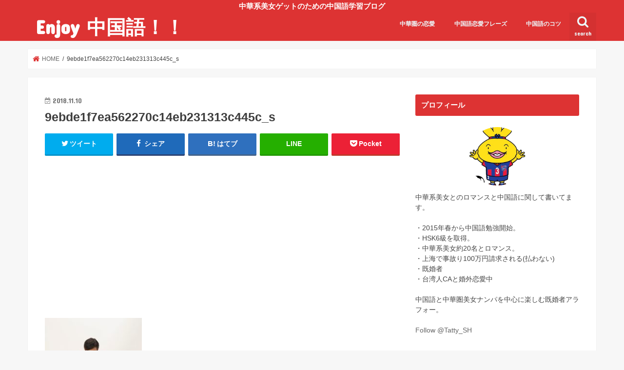

--- FILE ---
content_type: text/html; charset=UTF-8
request_url: https://enjoychinese.net/xiangwangchao/9ebde1f7ea562270c14eb231313c445c_s/
body_size: 13480
content:
<!doctype html>
<html dir="ltr" lang="ja" prefix="og: https://ogp.me/ns#">

<head>
<meta charset="utf-8">
<meta http-equiv="X-UA-Compatible" content="IE=edge">

<meta name="HandheldFriendly" content="True">
<meta name="MobileOptimized" content="320">
<meta name="viewport" content="width=device-width, initial-scale=1"/>


<link rel="pingback" href="https://enjoychinese.net/xmlrpc.php">

<!--[if IE]>
<![endif]-->




		<!-- All in One SEO 4.4.5.1 - aioseo.com -->
		<title>9ebde1f7ea562270c14eb231313c445c_s | Enjoy 中国語！！</title>
		<meta name="robots" content="max-image-preview:large" />
		<link rel="canonical" href="https://enjoychinese.net/xiangwangchao/9ebde1f7ea562270c14eb231313c445c_s/" />
		<meta name="generator" content="All in One SEO (AIOSEO) 4.4.5.1" />
		<meta property="og:locale" content="ja_JP" />
		<meta property="og:site_name" content="Enjoy 中国語！！ | 中華系美女ゲットのための中国語学習ブログ" />
		<meta property="og:type" content="article" />
		<meta property="og:title" content="9ebde1f7ea562270c14eb231313c445c_s | Enjoy 中国語！！" />
		<meta property="og:url" content="https://enjoychinese.net/xiangwangchao/9ebde1f7ea562270c14eb231313c445c_s/" />
		<meta property="article:published_time" content="2018-11-10T05:10:21+00:00" />
		<meta property="article:modified_time" content="2018-11-10T05:10:21+00:00" />
		<meta name="twitter:card" content="summary" />
		<meta name="twitter:title" content="9ebde1f7ea562270c14eb231313c445c_s | Enjoy 中国語！！" />
		<meta name="google" content="nositelinkssearchbox" />
		<script type="application/ld+json" class="aioseo-schema">
			{"@context":"https:\/\/schema.org","@graph":[{"@type":"BreadcrumbList","@id":"https:\/\/enjoychinese.net\/xiangwangchao\/9ebde1f7ea562270c14eb231313c445c_s\/#breadcrumblist","itemListElement":[{"@type":"ListItem","@id":"https:\/\/enjoychinese.net\/#listItem","position":1,"item":{"@type":"WebPage","@id":"https:\/\/enjoychinese.net\/","name":"\u30db\u30fc\u30e0","description":"\u4e2d\u83ef\u7cfb\u7f8e\u5973\u3068\u306e\u30ed\u30de\u30f3\u30b9\u306e\u305f\u3081\u3001\u4e2d\u56fd\u8a9e\u306e\u4f7f\u3044\u65b9\u3084\u73fe\u5730\u60c5\u5831\u306b\u95a2\u3057\u3066\u767a\u4fe1\u3057\u3066\u3044\u308b\u30d6\u30ed\u30b0\u3067\u3059\u3002","url":"https:\/\/enjoychinese.net\/"},"nextItem":"https:\/\/enjoychinese.net\/xiangwangchao\/9ebde1f7ea562270c14eb231313c445c_s\/#listItem"},{"@type":"ListItem","@id":"https:\/\/enjoychinese.net\/xiangwangchao\/9ebde1f7ea562270c14eb231313c445c_s\/#listItem","position":2,"item":{"@type":"WebPage","@id":"https:\/\/enjoychinese.net\/xiangwangchao\/9ebde1f7ea562270c14eb231313c445c_s\/","name":"9ebde1f7ea562270c14eb231313c445c_s","url":"https:\/\/enjoychinese.net\/xiangwangchao\/9ebde1f7ea562270c14eb231313c445c_s\/"},"previousItem":"https:\/\/enjoychinese.net\/#listItem"}]},{"@type":"ItemPage","@id":"https:\/\/enjoychinese.net\/xiangwangchao\/9ebde1f7ea562270c14eb231313c445c_s\/#itempage","url":"https:\/\/enjoychinese.net\/xiangwangchao\/9ebde1f7ea562270c14eb231313c445c_s\/","name":"9ebde1f7ea562270c14eb231313c445c_s | Enjoy \u4e2d\u56fd\u8a9e\uff01\uff01","inLanguage":"ja","isPartOf":{"@id":"https:\/\/enjoychinese.net\/#website"},"breadcrumb":{"@id":"https:\/\/enjoychinese.net\/xiangwangchao\/9ebde1f7ea562270c14eb231313c445c_s\/#breadcrumblist"},"author":{"@id":"https:\/\/enjoychinese.net\/author\/brahman15\/#author"},"creator":{"@id":"https:\/\/enjoychinese.net\/author\/brahman15\/#author"},"datePublished":"2018-11-10T05:10:21+09:00","dateModified":"2018-11-10T05:10:21+09:00"},{"@type":"Organization","@id":"https:\/\/enjoychinese.net\/#organization","name":"Enjoy \u4e2d\u56fd\u8a9e\uff01\uff01","url":"https:\/\/enjoychinese.net\/"},{"@type":"Person","@id":"https:\/\/enjoychinese.net\/author\/brahman15\/#author","url":"https:\/\/enjoychinese.net\/author\/brahman15\/","name":"Tatty","image":{"@type":"ImageObject","@id":"https:\/\/enjoychinese.net\/xiangwangchao\/9ebde1f7ea562270c14eb231313c445c_s\/#authorImage","url":"https:\/\/secure.gravatar.com\/avatar\/87fa8944d6148e17357a43ca4110b0cd?s=96&d=mm&r=g","width":96,"height":96,"caption":"Tatty"}},{"@type":"WebSite","@id":"https:\/\/enjoychinese.net\/#website","url":"https:\/\/enjoychinese.net\/","name":"Enjoy \u4e2d\u56fd\u8a9e\uff01\uff01","description":"\u4e2d\u83ef\u7cfb\u7f8e\u5973\u30b2\u30c3\u30c8\u306e\u305f\u3081\u306e\u4e2d\u56fd\u8a9e\u5b66\u7fd2\u30d6\u30ed\u30b0","inLanguage":"ja","publisher":{"@id":"https:\/\/enjoychinese.net\/#organization"}}]}
		</script>
		<script type="text/javascript" >
			window.ga=window.ga||function(){(ga.q=ga.q||[]).push(arguments)};ga.l=+new Date;
			ga('create', "UA-124576813-1", 'auto');
			ga('send', 'pageview');
		</script>
		<script async src="https://www.google-analytics.com/analytics.js"></script>
		<!-- All in One SEO -->

<link rel='dns-prefetch' href='//secure.gravatar.com' />
<link rel='dns-prefetch' href='//ajax.googleapis.com' />
<link rel='dns-prefetch' href='//fonts.googleapis.com' />
<link rel='dns-prefetch' href='//maxcdn.bootstrapcdn.com' />
<link rel='dns-prefetch' href='//s.w.org' />
<link rel="alternate" type="application/rss+xml" title="Enjoy 中国語！！ &raquo; フィード" href="https://enjoychinese.net/feed/" />
<link rel="alternate" type="application/rss+xml" title="Enjoy 中国語！！ &raquo; コメントフィード" href="https://enjoychinese.net/comments/feed/" />
<link rel="alternate" type="application/rss+xml" title="Enjoy 中国語！！ &raquo; 9ebde1f7ea562270c14eb231313c445c_s のコメントのフィード" href="https://enjoychinese.net/xiangwangchao/9ebde1f7ea562270c14eb231313c445c_s/feed/" />
<meta name="description" content="" />		<script type="text/javascript">
			window._wpemojiSettings = {"baseUrl":"https:\/\/s.w.org\/images\/core\/emoji\/12.0.0-1\/72x72\/","ext":".png","svgUrl":"https:\/\/s.w.org\/images\/core\/emoji\/12.0.0-1\/svg\/","svgExt":".svg","source":{"concatemoji":"https:\/\/enjoychinese.net\/wp-includes\/js\/wp-emoji-release.min.js"}};
			/*! This file is auto-generated */
			!function(e,a,t){var n,r,o,i=a.createElement("canvas"),p=i.getContext&&i.getContext("2d");function s(e,t){var a=String.fromCharCode;p.clearRect(0,0,i.width,i.height),p.fillText(a.apply(this,e),0,0);e=i.toDataURL();return p.clearRect(0,0,i.width,i.height),p.fillText(a.apply(this,t),0,0),e===i.toDataURL()}function c(e){var t=a.createElement("script");t.src=e,t.defer=t.type="text/javascript",a.getElementsByTagName("head")[0].appendChild(t)}for(o=Array("flag","emoji"),t.supports={everything:!0,everythingExceptFlag:!0},r=0;r<o.length;r++)t.supports[o[r]]=function(e){if(!p||!p.fillText)return!1;switch(p.textBaseline="top",p.font="600 32px Arial",e){case"flag":return s([127987,65039,8205,9895,65039],[127987,65039,8203,9895,65039])?!1:!s([55356,56826,55356,56819],[55356,56826,8203,55356,56819])&&!s([55356,57332,56128,56423,56128,56418,56128,56421,56128,56430,56128,56423,56128,56447],[55356,57332,8203,56128,56423,8203,56128,56418,8203,56128,56421,8203,56128,56430,8203,56128,56423,8203,56128,56447]);case"emoji":return!s([55357,56424,55356,57342,8205,55358,56605,8205,55357,56424,55356,57340],[55357,56424,55356,57342,8203,55358,56605,8203,55357,56424,55356,57340])}return!1}(o[r]),t.supports.everything=t.supports.everything&&t.supports[o[r]],"flag"!==o[r]&&(t.supports.everythingExceptFlag=t.supports.everythingExceptFlag&&t.supports[o[r]]);t.supports.everythingExceptFlag=t.supports.everythingExceptFlag&&!t.supports.flag,t.DOMReady=!1,t.readyCallback=function(){t.DOMReady=!0},t.supports.everything||(n=function(){t.readyCallback()},a.addEventListener?(a.addEventListener("DOMContentLoaded",n,!1),e.addEventListener("load",n,!1)):(e.attachEvent("onload",n),a.attachEvent("onreadystatechange",function(){"complete"===a.readyState&&t.readyCallback()})),(n=t.source||{}).concatemoji?c(n.concatemoji):n.wpemoji&&n.twemoji&&(c(n.twemoji),c(n.wpemoji)))}(window,document,window._wpemojiSettings);
		</script>
		<!-- enjoychinese.net is managing ads with Advanced Ads --><script>
						advanced_ads_ready=function(){var fns=[],listener,doc=typeof document==="object"&&document,hack=doc&&doc.documentElement.doScroll,domContentLoaded="DOMContentLoaded",loaded=doc&&(hack?/^loaded|^c/:/^loaded|^i|^c/).test(doc.readyState);if(!loaded&&doc){listener=function(){doc.removeEventListener(domContentLoaded,listener);window.removeEventListener("load",listener);loaded=1;while(listener=fns.shift())listener()};doc.addEventListener(domContentLoaded,listener);window.addEventListener("load",listener)}return function(fn){loaded?setTimeout(fn,0):fns.push(fn)}}();
						</script>
		<style type="text/css">
img.wp-smiley,
img.emoji {
	display: inline !important;
	border: none !important;
	box-shadow: none !important;
	height: 1em !important;
	width: 1em !important;
	margin: 0 .07em !important;
	vertical-align: -0.1em !important;
	background: none !important;
	padding: 0 !important;
}
</style>
	<link rel='stylesheet' id='vkExUnit_common_style-css'  href='https://enjoychinese.net/wp-content/plugins/vk-all-in-one-expansion-unit/assets/css/vkExUnit_style.css' type='text/css' media='all' />
<style id='vkExUnit_common_style-inline-css' type='text/css'>
:root {--ver_page_top_button_url:url(https://enjoychinese.net/wp-content/plugins/vk-all-in-one-expansion-unit/assets/images/to-top-btn-icon.svg);}@font-face {font-weight: normal;font-style: normal;font-family: "vk_sns";src: url("https://enjoychinese.net/wp-content/plugins/vk-all-in-one-expansion-unit/inc/sns/icons/fonts/vk_sns.eot?-bq20cj");src: url("https://enjoychinese.net/wp-content/plugins/vk-all-in-one-expansion-unit/inc/sns/icons/fonts/vk_sns.eot?#iefix-bq20cj") format("embedded-opentype"),url("https://enjoychinese.net/wp-content/plugins/vk-all-in-one-expansion-unit/inc/sns/icons/fonts/vk_sns.woff?-bq20cj") format("woff"),url("https://enjoychinese.net/wp-content/plugins/vk-all-in-one-expansion-unit/inc/sns/icons/fonts/vk_sns.ttf?-bq20cj") format("truetype"),url("https://enjoychinese.net/wp-content/plugins/vk-all-in-one-expansion-unit/inc/sns/icons/fonts/vk_sns.svg?-bq20cj#vk_sns") format("svg");}
</style>
<link rel='stylesheet' id='wp-block-library-css'  href='https://enjoychinese.net/wp-includes/css/dist/block-library/style.min.css' type='text/css' media='all' />
<style id='wp-block-library-inline-css' type='text/css'>
.has-text-align-justify{text-align:justify;}
</style>
<link rel='stylesheet' id='toc-screen-css'  href='https://enjoychinese.net/wp-content/plugins/table-of-contents-plus/screen.min.css' type='text/css' media='all' />
<link rel='stylesheet' id='wordpress-popular-posts-css-css'  href='https://enjoychinese.net/wp-content/plugins/wordpress-popular-posts/assets/css/wpp.css' type='text/css' media='all' />
<link rel='stylesheet' id='style-css'  href='https://enjoychinese.net/wp-content/themes/jstork/style.css' type='text/css' media='all' />
<link rel='stylesheet' id='child-style-css'  href='https://enjoychinese.net/wp-content/themes/jstork_custom/style.css' type='text/css' media='all' />
<link rel='stylesheet' id='slick-css'  href='https://enjoychinese.net/wp-content/themes/jstork/library/css/slick.css' type='text/css' media='all' />
<link rel='stylesheet' id='shortcode-css'  href='https://enjoychinese.net/wp-content/themes/jstork/library/css/shortcode.css' type='text/css' media='all' />
<link rel='stylesheet' id='gf_Concert-css'  href='//fonts.googleapis.com/css?family=Concert+One' type='text/css' media='all' />
<link rel='stylesheet' id='gf_Lato-css'  href='//fonts.googleapis.com/css?family=Lato' type='text/css' media='all' />
<link rel='stylesheet' id='fontawesome-css'  href='//maxcdn.bootstrapcdn.com/font-awesome/4.7.0/css/font-awesome.min.css' type='text/css' media='all' />
<link rel='stylesheet' id='remodal-css'  href='https://enjoychinese.net/wp-content/themes/jstork/library/css/remodal.css' type='text/css' media='all' />
<link rel='stylesheet' id='animate-css'  href='https://enjoychinese.net/wp-content/themes/jstork/library/css/animate.min.css' type='text/css' media='all' />
<link rel='stylesheet' id='jetpack_css-css'  href='https://enjoychinese.net/wp-content/plugins/jetpack/css/jetpack.css' type='text/css' media='all' />
<script type='text/javascript' src='//ajax.googleapis.com/ajax/libs/jquery/1.12.4/jquery.min.js'></script>
<script type='application/json' id="wpp-json">
{"sampling_active":0,"sampling_rate":100,"ajax_url":"https:\/\/enjoychinese.net\/wp-json\/wordpress-popular-posts\/v1\/popular-posts","ID":1122,"token":"17f8a90e81","lang":0,"debug":0}
</script>
<script type='text/javascript' src='https://enjoychinese.net/wp-content/plugins/wordpress-popular-posts/assets/js/wpp.min.js'></script>
<link rel='https://api.w.org/' href='https://enjoychinese.net/wp-json/' />
<link rel="EditURI" type="application/rsd+xml" title="RSD" href="https://enjoychinese.net/xmlrpc.php?rsd" />
<link rel="wlwmanifest" type="application/wlwmanifest+xml" href="https://enjoychinese.net/wp-includes/wlwmanifest.xml" /> 

<link rel='shortlink' href='https://wp.me/a9WMH3-i6' />
<link rel="alternate" type="application/json+oembed" href="https://enjoychinese.net/wp-json/oembed/1.0/embed?url=https%3A%2F%2Fenjoychinese.net%2Fxiangwangchao%2F9ebde1f7ea562270c14eb231313c445c_s%2F" />
<link rel="alternate" type="text/xml+oembed" href="https://enjoychinese.net/wp-json/oembed/1.0/embed?url=https%3A%2F%2Fenjoychinese.net%2Fxiangwangchao%2F9ebde1f7ea562270c14eb231313c445c_s%2F&#038;format=xml" />

<link rel='dns-prefetch' href='//v0.wordpress.com'/>
<style type='text/css'>img#wpstats{display:none}</style><style type="text/css">
body{color: #3E3E3E;}
a, #breadcrumb li.bc_homelink a::before, .authorbox .author_sns li a::before{color: #dd3333;}
a:hover{color: #E69B9B;}
.article-footer .post-categories li a,.article-footer .tags a,.accordionBtn{  background: #dd3333;  border-color: #dd3333;}
.article-footer .tags a{color:#dd3333; background: none;}
.article-footer .post-categories li a:hover,.article-footer .tags a:hover,.accordionBtn.active{ background:#E69B9B;  border-color:#E69B9B;}
input[type="text"],input[type="password"],input[type="datetime"],input[type="datetime-local"],input[type="date"],input[type="month"],input[type="time"],input[type="week"],input[type="number"],input[type="email"],input[type="url"],input[type="search"],input[type="tel"],input[type="color"],select,textarea,.field { background-color: #ffffff;}
.header{color: #dd3333;}
.bgfull .header,.header.bg,.header #inner-header,.menu-sp{background: #dd3333;}
#logo a{color: #ffffff;}
#g_nav .nav li a,.nav_btn,.menu-sp a,.menu-sp a,.menu-sp > ul:after{color: #edf9fc;}
#logo a:hover,#g_nav .nav li a:hover,.nav_btn:hover{color:#eeeeee;}
@media only screen and (min-width: 768px) {
.nav > li > a:after{background: #eeeeee;}
.nav ul {background: #014955;}
#g_nav .nav li ul.sub-menu li a{color: #f7f7f7;}
}
@media only screen and (max-width: 1165px) {
.site_description{background: #dd3333; color: #dd3333;}
}
#inner-content, #breadcrumb, .entry-content blockquote:before, .entry-content blockquote:after{background: #ffffff}
.top-post-list .post-list:before{background: #dd3333;}
.widget li a:after{color: #dd3333;}
.entry-content h2,.widgettitle,.accordion::before{background: #dd3333; color: #ffffff;}
.entry-content h3{border-color: #dd3333;}
.h_boader .entry-content h2{border-color: #dd3333; color: #3E3E3E;}
.h_balloon .entry-content h2:after{border-top-color: #dd3333;}
.entry-content ul li:before{ background: #dd3333;}
.entry-content ol li:before{ background: #dd3333;}
.post-list-card .post-list .eyecatch .cat-name,.top-post-list .post-list .eyecatch .cat-name,.byline .cat-name,.single .authorbox .author-newpost li .cat-name,.related-box li .cat-name,.carouselwrap .cat-name,.eyecatch .cat-name{background: #fcee21; color:  #444444;}
ul.wpp-list li a:before{background: #dd3333; color: #ffffff;}
.readmore a{border:1px solid #dd3333;color:#dd3333;}
.readmore a:hover{background:#dd3333;color:#fff;}
.btn-wrap a{background: #dd3333;border: 1px solid #dd3333;}
.btn-wrap a:hover{background: #E69B9B;border-color: #E69B9B;}
.btn-wrap.simple a{border:1px solid #dd3333;color:#dd3333;}
.btn-wrap.simple a:hover{background:#dd3333;}
.blue-btn, .comment-reply-link, #submit { background-color: #dd3333; }
.blue-btn:hover, .comment-reply-link:hover, #submit:hover, .blue-btn:focus, .comment-reply-link:focus, #submit:focus {background-color: #E69B9B; }
#sidebar1{color: #444444;}
.widget:not(.widget_text) a{color:#666666;}
.widget:not(.widget_text) a:hover{color:#999999;}
.bgfull #footer-top,#footer-top .inner,.cta-inner{background-color: #014955; color: #CACACA;}
.footer a,#footer-top a{color: #f7f7f7;}
#footer-top .widgettitle{color: #CACACA;}
.bgfull .footer,.footer.bg,.footer .inner {background-color: #014955;color: #CACACA;}
.footer-links li a:before{ color: #dd3333;}
.pagination a, .pagination span,.page-links a{border-color: #dd3333; color: #dd3333;}
.pagination .current,.pagination .current:hover,.page-links ul > li > span{background-color: #dd3333; border-color: #dd3333;}
.pagination a:hover, .pagination a:focus,.page-links a:hover, .page-links a:focus{background-color: #dd3333; color: #fff;}
</style>
			<style type="text/css" id="wp-custom-css">
				p.site_description {
	background: #dd3333;
}
p.site_description {
	color: #fff;
}
p.site_description {
	font-size: 15px;
}
p.site_description {
	font-weight: bold;
}			</style>
		</head>

<body class="attachment attachment-template-default single single-attachment postid-1122 attachmentid-1122 attachment-jpeg post-name-9ebde1f7ea562270c14eb231313c445c_s post-type-attachment bgfull pannavi_on h_default sidebarright date_on aa-prefix-enjoy-">
	<div id="container">

<p class="site_description">中華系美女ゲットのための中国語学習ブログ</p><header class="header animated fadeIn headerleft" role="banner">
<div id="inner-header" class="wrap cf">
<div id="logo" class="gf fs_l">
<p class="h1 text"><a href="https://enjoychinese.net">Enjoy 中国語！！</a></p>
</div>

<a href="#searchbox" data-remodal-target="searchbox" class="nav_btn search_btn"><span class="text gf">search</span></a>

<nav id="g_nav" role="navigation">
<ul id="menu-%e3%83%a1%e3%82%a4%e3%83%b3%e3%83%a1%e3%83%8b%e3%83%a5%e3%83%bc" class="nav top-nav cf"><li id="menu-item-1530" class="menu-item menu-item-type-taxonomy menu-item-object-category menu-item-1530"><a href="https://enjoychinese.net/category/%e4%b8%ad%e8%8f%af%e5%9c%8f%e3%81%ae%e6%81%8b%e6%84%9b/">中華圏の恋愛</a></li>
<li id="menu-item-875" class="menu-item menu-item-type-taxonomy menu-item-object-category menu-item-875"><a href="https://enjoychinese.net/category/%e4%b8%ad%e5%9b%bd%e8%aa%9e%e6%81%8b%e6%84%9b%e3%83%95%e3%83%ac%e3%83%bc%e3%82%ba/">中国語恋愛フレーズ</a></li>
<li id="menu-item-870" class="menu-item menu-item-type-taxonomy menu-item-object-category menu-item-has-children menu-item-870"><a href="https://enjoychinese.net/category/%e4%b8%ad%e5%9b%bd%e8%aa%9e%e3%81%ae%e3%82%b3%e3%83%84/">中国語のコツ</a>
<ul class="sub-menu">
	<li id="menu-item-879" class="menu-item menu-item-type-taxonomy menu-item-object-category menu-item-879"><a href="https://enjoychinese.net/category/%e5%ad%a6%e7%bf%92%e8%a8%98%e9%8c%b2/">中国語学習記録</a></li>
	<li id="menu-item-873" class="menu-item menu-item-type-taxonomy menu-item-object-category menu-item-873"><a href="https://enjoychinese.net/category/%e4%b8%ad%e5%9b%bd%e8%aa%9e%e3%81%ae%e3%82%b3%e3%83%84/%e4%b8%ad%e5%9b%bd%e8%aa%9e%e7%99%ba%e9%9f%b3/">中国語発音</a></li>
	<li id="menu-item-872" class="menu-item menu-item-type-taxonomy menu-item-object-category menu-item-872"><a href="https://enjoychinese.net/category/%e4%b8%ad%e5%9b%bd%e8%aa%9e%e3%81%ae%e3%82%b3%e3%83%84/%e4%b8%ad%e5%9b%bd%e8%aa%9e%e6%96%87%e6%b3%95/">中国語文法</a></li>
	<li id="menu-item-874" class="menu-item menu-item-type-taxonomy menu-item-object-category menu-item-874"><a href="https://enjoychinese.net/category/%e4%b8%ad%e5%9b%bd%e8%aa%9e%e3%81%ae%e3%82%b3%e3%83%84/%e5%8b%89%e5%bc%b7%e6%96%b9%e6%b3%95%e3%83%bb%e6%95%99%e6%9d%90%e3%83%bb%e3%82%a2%e3%83%97%e3%83%aa/">参考書・アプリ</a></li>
</ul>
</li>
</ul></nav>

<a href="#spnavi" data-remodal-target="spnavi" class="nav_btn"><span class="text gf">menu</span></a>



</div>
</header>


<div class="remodal" data-remodal-id="spnavi" data-remodal-options="hashTracking:false">
<button data-remodal-action="close" class="remodal-close"><span class="text gf">CLOSE</span></button>
<ul id="menu-%e3%83%a1%e3%82%a4%e3%83%b3%e3%83%a1%e3%83%8b%e3%83%a5%e3%83%bc-1" class="sp_g_nav nav top-nav cf"><li class="menu-item menu-item-type-taxonomy menu-item-object-category menu-item-1530"><a href="https://enjoychinese.net/category/%e4%b8%ad%e8%8f%af%e5%9c%8f%e3%81%ae%e6%81%8b%e6%84%9b/">中華圏の恋愛</a></li>
<li class="menu-item menu-item-type-taxonomy menu-item-object-category menu-item-875"><a href="https://enjoychinese.net/category/%e4%b8%ad%e5%9b%bd%e8%aa%9e%e6%81%8b%e6%84%9b%e3%83%95%e3%83%ac%e3%83%bc%e3%82%ba/">中国語恋愛フレーズ</a></li>
<li class="menu-item menu-item-type-taxonomy menu-item-object-category menu-item-has-children menu-item-870"><a href="https://enjoychinese.net/category/%e4%b8%ad%e5%9b%bd%e8%aa%9e%e3%81%ae%e3%82%b3%e3%83%84/">中国語のコツ</a>
<ul class="sub-menu">
	<li class="menu-item menu-item-type-taxonomy menu-item-object-category menu-item-879"><a href="https://enjoychinese.net/category/%e5%ad%a6%e7%bf%92%e8%a8%98%e9%8c%b2/">中国語学習記録</a></li>
	<li class="menu-item menu-item-type-taxonomy menu-item-object-category menu-item-873"><a href="https://enjoychinese.net/category/%e4%b8%ad%e5%9b%bd%e8%aa%9e%e3%81%ae%e3%82%b3%e3%83%84/%e4%b8%ad%e5%9b%bd%e8%aa%9e%e7%99%ba%e9%9f%b3/">中国語発音</a></li>
	<li class="menu-item menu-item-type-taxonomy menu-item-object-category menu-item-872"><a href="https://enjoychinese.net/category/%e4%b8%ad%e5%9b%bd%e8%aa%9e%e3%81%ae%e3%82%b3%e3%83%84/%e4%b8%ad%e5%9b%bd%e8%aa%9e%e6%96%87%e6%b3%95/">中国語文法</a></li>
	<li class="menu-item menu-item-type-taxonomy menu-item-object-category menu-item-874"><a href="https://enjoychinese.net/category/%e4%b8%ad%e5%9b%bd%e8%aa%9e%e3%81%ae%e3%82%b3%e3%83%84/%e5%8b%89%e5%bc%b7%e6%96%b9%e6%b3%95%e3%83%bb%e6%95%99%e6%9d%90%e3%83%bb%e3%82%a2%e3%83%97%e3%83%aa/">参考書・アプリ</a></li>
</ul>
</li>
</ul><button data-remodal-action="close" class="remodal-close"><span class="text gf">CLOSE</span></button>
</div>




<div class="remodal searchbox" data-remodal-id="searchbox" data-remodal-options="hashTracking:false">
<div class="search cf"><dl><dt>キーワードで記事を検索</dt><dd><form role="search" method="get" id="searchform" class="searchform cf" action="https://enjoychinese.net/" >
		<input type="search" placeholder="検索する" value="" name="s" id="s" />
		<button type="submit" id="searchsubmit" ><i class="fa fa-search"></i></button>
		</form></dd></dl></div>
<button data-remodal-action="close" class="remodal-close"><span class="text gf">CLOSE</span></button>
</div>






<div id="breadcrumb" class="breadcrumb inner wrap cf"><ul itemscope itemtype="http://schema.org/BreadcrumbList"><li itemprop="itemListElement" itemscope itemtype="http://schema.org/ListItem" class="bc_homelink"><a itemprop="item" href="https://enjoychinese.net/"><span itemprop="name"> HOME</span></a><meta itemprop="position" content="1" /></li><li itemprop="itemListElement" itemscope itemtype="http://schema.org/ListItem" class="bc_posttitle"><span itemprop="name">9ebde1f7ea562270c14eb231313c445c_s</span><meta itemprop="position" content="3" /></li></ul></div>
<div id="content">
<div id="inner-content" class="wrap cf">

<main id="main" class="m-all t-all d-5of7 cf" role="main">
<article id="post-1122" class="post-1122 attachment type-attachment status-inherit hentry article cf" role="article">
<header class="article-header entry-header">
<p class="byline entry-meta vcard cf">
<time class="date gf entry-date updated"  datetime="2018-11-10">2018.11.10</time>

<span class="writer name author"><span class="fn">Tatty</span></span>
</p>

<h1 class="entry-title single-title" itemprop="headline" rel="bookmark">9ebde1f7ea562270c14eb231313c445c_s</h1>

<div class="share short">
<div class="sns">
<ul class="cf">

<li class="twitter"> 
<a target="blank" href="//twitter.com/intent/tweet?url=https%3A%2F%2Fenjoychinese.net%2Fxiangwangchao%2F9ebde1f7ea562270c14eb231313c445c_s%2F&text=9ebde1f7ea562270c14eb231313c445c_s&tw_p=tweetbutton" onclick="window.open(this.href, 'tweetwindow', 'width=550, height=450,personalbar=0,toolbar=0,scrollbars=1,resizable=1'); return false;"><i class="fa fa-twitter"></i><span class="text">ツイート</span><span class="count"></span></a>
</li>

<li class="facebook">
<a href="//www.facebook.com/sharer.php?src=bm&u=https%3A%2F%2Fenjoychinese.net%2Fxiangwangchao%2F9ebde1f7ea562270c14eb231313c445c_s%2F&t=9ebde1f7ea562270c14eb231313c445c_s" onclick="javascript:window.open(this.href, '', 'menubar=no,toolbar=no,resizable=yes,scrollbars=yes,height=300,width=600');return false;"><i class="fa fa-facebook"></i>
<span class="text">シェア</span><span class="count"></span></a>
</li>

<li class="hatebu">       
<a href="//b.hatena.ne.jp/add?mode=confirm&url=https://enjoychinese.net/xiangwangchao/9ebde1f7ea562270c14eb231313c445c_s/&title=9ebde1f7ea562270c14eb231313c445c_s" onclick="window.open(this.href, 'HBwindow', 'width=600, height=400, menubar=no, toolbar=no, scrollbars=yes'); return false;" target="_blank"><span class="text">はてブ</span><span class="count"></span></a>
</li>

<li class="line">
<a href="//line.me/R/msg/text/?9ebde1f7ea562270c14eb231313c445c_s%0Ahttps%3A%2F%2Fenjoychinese.net%2Fxiangwangchao%2F9ebde1f7ea562270c14eb231313c445c_s%2F" target="_blank"><span>LINE</span></a>
</li>

<li class="pocket">
<a href="//getpocket.com/edit?url=https://enjoychinese.net/xiangwangchao/9ebde1f7ea562270c14eb231313c445c_s/&title=9ebde1f7ea562270c14eb231313c445c_s" onclick="window.open(this.href, 'FBwindow', 'width=550, height=350, menubar=no, toolbar=no, scrollbars=yes'); return false;"><i class="fa fa-get-pocket"></i><span class="text">Pocket</span><span class="count"></span></a></li>

</ul>
</div> 
</div></header>



<section class="entry-content cf">

<div class="add titleunder">
<div id="custom_html-6" class="widget_text widget widget_custom_html"><div class="textwidget custom-html-widget"><script async src="//pagead2.googlesyndication.com/pagead/js/adsbygoogle.js"></script>
<!-- 記事上リンク広告 -->
<ins class="adsbygoogle"
     style="display:block"
     data-ad-client="ca-pub-8438877272566602"
     data-ad-slot="5243470089"
     data-ad-format="link"
     data-full-width-responsive="true"></ins>
<script>
(adsbygoogle = window.adsbygoogle || []).push({});
</script></div></div></div>

<p class="attachment"><a href='https://enjoychinese.net/wp-content/uploads/2018/11/9ebde1f7ea562270c14eb231313c445c_s.jpg'><img width="199" height="300" src="https://enjoychinese.net/wp-content/uploads/2018/11/9ebde1f7ea562270c14eb231313c445c_s-199x300.jpg" class="attachment-medium size-medium" alt="" srcset="https://enjoychinese.net/wp-content/uploads/2018/11/9ebde1f7ea562270c14eb231313c445c_s-199x300.jpg 199w, https://enjoychinese.net/wp-content/uploads/2018/11/9ebde1f7ea562270c14eb231313c445c_s.jpg 425w" sizes="(max-width: 199px) 100vw, 199px" data-attachment-id="1122" data-permalink="https://enjoychinese.net/xiangwangchao/9ebde1f7ea562270c14eb231313c445c_s/" data-orig-file="https://enjoychinese.net/wp-content/uploads/2018/11/9ebde1f7ea562270c14eb231313c445c_s.jpg" data-orig-size="425,640" data-comments-opened="1" data-image-meta="{&quot;aperture&quot;:&quot;0&quot;,&quot;credit&quot;:&quot;&quot;,&quot;camera&quot;:&quot;&quot;,&quot;caption&quot;:&quot;&quot;,&quot;created_timestamp&quot;:&quot;0&quot;,&quot;copyright&quot;:&quot;&quot;,&quot;focal_length&quot;:&quot;0&quot;,&quot;iso&quot;:&quot;0&quot;,&quot;shutter_speed&quot;:&quot;0&quot;,&quot;title&quot;:&quot;&quot;,&quot;orientation&quot;:&quot;0&quot;}" data-image-title="9ebde1f7ea562270c14eb231313c445c_s" data-image-description="" data-medium-file="https://enjoychinese.net/wp-content/uploads/2018/11/9ebde1f7ea562270c14eb231313c445c_s-199x300.jpg" data-large-file="https://enjoychinese.net/wp-content/uploads/2018/11/9ebde1f7ea562270c14eb231313c445c_s.jpg" /></a></p>

<div class="add">
<div id="custom_html-3" class="widget_text widget widget_custom_html"><div class="textwidget custom-html-widget"><div class="column-wrap cf ">
<div class="d-1of2 t-1of2 m-all ">スポンサーリンク<br />
<script async src="//pagead2.googlesyndication.com/pagead/js/adsbygoogle.js"></script>
<!-- 記事下pc左336ｘ280レクタングル (大) -->
<ins class="adsbygoogle"
     style="display:inline-block;width:336px;height:280px"
     data-ad-client="ca-pub-8438877272566602"
     data-ad-slot="7179368288"></ins>
<script>
(adsbygoogle = window.adsbygoogle || []).push({});
</script></div>
<div class="d-1of2 t-1of2 m-all ">スポンサーリンク<br />
<script async src="//pagead2.googlesyndication.com/pagead/js/adsbygoogle.js"></script>
<!-- 記事下pc右336ｘ280レクタングル (大) -->
<ins class="adsbygoogle"
     style="display:inline-block;width:336px;height:280px"
     data-ad-client="ca-pub-8438877272566602"
     data-ad-slot="7129722231"></ins>
<script>
(adsbygoogle = window.adsbygoogle || []).push({});
</script></div>
</div></div></div></div>

</section>






<div class="sharewrap wow animated fadeIn" data-wow-delay="0.5s">

<div class="share">
<div class="sns">
<ul class="cf">

<li class="twitter"> 
<a target="blank" href="//twitter.com/intent/tweet?url=https%3A%2F%2Fenjoychinese.net%2Fxiangwangchao%2F9ebde1f7ea562270c14eb231313c445c_s%2F&text=9ebde1f7ea562270c14eb231313c445c_s&tw_p=tweetbutton" onclick="window.open(this.href, 'tweetwindow', 'width=550, height=450,personalbar=0,toolbar=0,scrollbars=1,resizable=1'); return false;"><i class="fa fa-twitter"></i><span class="text">ツイート</span><span class="count"></span></a>
</li>

<li class="facebook">
<a href="//www.facebook.com/sharer.php?src=bm&u=https%3A%2F%2Fenjoychinese.net%2Fxiangwangchao%2F9ebde1f7ea562270c14eb231313c445c_s%2F&t=9ebde1f7ea562270c14eb231313c445c_s" onclick="javascript:window.open(this.href, '', 'menubar=no,toolbar=no,resizable=yes,scrollbars=yes,height=300,width=600');return false;"><i class="fa fa-facebook"></i>
<span class="text">シェア</span><span class="count"></span></a>
</li>

<li class="hatebu">       
<a href="//b.hatena.ne.jp/add?mode=confirm&url=https://enjoychinese.net/xiangwangchao/9ebde1f7ea562270c14eb231313c445c_s/&title=9ebde1f7ea562270c14eb231313c445c_s" onclick="window.open(this.href, 'HBwindow', 'width=600, height=400, menubar=no, toolbar=no, scrollbars=yes'); return false;" target="_blank"><span class="text">はてブ</span><span class="count"></span></a>
</li>

<li class="line">
<a href="//line.me/R/msg/text/?9ebde1f7ea562270c14eb231313c445c_s%0Ahttps%3A%2F%2Fenjoychinese.net%2Fxiangwangchao%2F9ebde1f7ea562270c14eb231313c445c_s%2F" target="_blank"><span>LINE</span></a>
</li>

<li class="pocket">
<a href="//getpocket.com/edit?url=https://enjoychinese.net/xiangwangchao/9ebde1f7ea562270c14eb231313c445c_s/&title=9ebde1f7ea562270c14eb231313c445c_s" onclick="window.open(this.href, 'FBwindow', 'width=550, height=350, menubar=no, toolbar=no, scrollbars=yes'); return false;"><i class="fa fa-get-pocket"></i><span class="text">Pocket</span><span class="count"></span></a></li>

<li class="feedly">
<a href="https://feedly.com/i/subscription/feed/https://enjoychinese.net/feed/"  target="blank"><i class="fa fa-rss"></i><span class="text">feedly</span><span class="count"></span></a></li>    
</ul>
</div>
</div></div>




	<div id="respond" class="comment-respond">
		<h3 id="reply-title" class="comment-reply-title">コメントを残す <small><a rel="nofollow" id="cancel-comment-reply-link" href="/xiangwangchao/9ebde1f7ea562270c14eb231313c445c_s/#respond" style="display:none;">コメントをキャンセル</a></small></h3><form action="https://enjoychinese.net/wp-comments-post.php" method="post" id="commentform" class="comment-form" novalidate><p class="comment-notes"><span id="email-notes">メールアドレスが公開されることはありません。</span> <span class="required">*</span> が付いている欄は必須項目です</p><p class="comment-form-comment"><label for="comment">コメント</label> <textarea id="comment" name="comment" cols="45" rows="8" maxlength="65525" required="required"></textarea></p><p class="comment-form-author"><label for="author">名前 <span class="required">*</span></label> <input id="author" name="author" type="text" value="" size="30" maxlength="245" required='required' /></p>
<p class="comment-form-email"><label for="email">メール <span class="required">*</span></label> <input id="email" name="email" type="email" value="" size="30" maxlength="100" aria-describedby="email-notes" required='required' /></p>
<p class="comment-form-url"><label for="url">サイト</label> <input id="url" name="url" type="url" value="" size="30" maxlength="200" /></p>
<p class="comment-subscription-form"><input type="checkbox" name="subscribe_blog" id="subscribe_blog" value="subscribe" style="width: auto; -moz-appearance: checkbox; -webkit-appearance: checkbox;" /> <label class="subscribe-label" id="subscribe-blog-label" for="subscribe_blog">新しい投稿をメールで受け取る</label></p><p class="form-submit"><input name="submit" type="submit" id="submit" class="submit" value="コメントを送信" /> <input type='hidden' name='comment_post_ID' value='1122' id='comment_post_ID' />
<input type='hidden' name='comment_parent' id='comment_parent' value='0' />
</p><p style="display: none;"><input type="hidden" id="akismet_comment_nonce" name="akismet_comment_nonce" value="bd265799e4" /></p><input type="hidden" id="ak_js" name="ak_js" value="152"/><textarea name="ak_hp_textarea" cols="45" rows="8" maxlength="100" style="display: none !important;"></textarea></form>	</div><!-- #respond -->
	
</article>

<div class="np-post">
<div class="navigation">
<div class="prev np-post-list">
<div class="home_link">
<a href="https://enjoychinese.net"><figure class="eyecatch"><i class="fa fa-home"></i></figure><span class="ttl">トップページへ</span></a>
</div>
</div>

<div class="next np-post-list">
<div class="home_link">
<a href="https://enjoychinese.net"><span class="ttl">トップページへ</span><figure class="eyecatch"><i class="fa fa-home"></i></figure></a>
</div>
</div>
</div>
</div>

  <div class="related-box original-related wow animated fadeIn cf">
    <div class="inbox">
	    <h2 class="related-h h_ttl"><span class="gf">RECOMMEND</span>こちらの記事も人気です。</h2>
		    <div class="related-post">
				<ul class="related-list cf">

  	        <li rel="bookmark" title="中国語リスニング勉強のおすすめアプリ">
		        <a href="https://enjoychinese.net/xuezhongwenapp/" rel=\"bookmark" title="中国語リスニング勉強のおすすめアプリ" class="title">
		        	<figure class="eyecatch">
	        	                <img width="300" height="200" src="https://enjoychinese.net/wp-content/uploads/2018/09/40a2276a40b01704f1fe73527e077f99_s-300x200.jpg" class="attachment-post-thum size-post-thum wp-post-image" alt="" srcset="https://enjoychinese.net/wp-content/uploads/2018/09/40a2276a40b01704f1fe73527e077f99_s-300x200.jpg 300w, https://enjoychinese.net/wp-content/uploads/2018/09/40a2276a40b01704f1fe73527e077f99_s.jpg 640w" sizes="(max-width: 300px) 100vw, 300px" data-attachment-id="764" data-permalink="https://enjoychinese.net/xuezhongwenapp/40a2276a40b01704f1fe73527e077f99_s/" data-orig-file="https://enjoychinese.net/wp-content/uploads/2018/09/40a2276a40b01704f1fe73527e077f99_s.jpg" data-orig-size="640,427" data-comments-opened="1" data-image-meta="{&quot;aperture&quot;:&quot;0&quot;,&quot;credit&quot;:&quot;&quot;,&quot;camera&quot;:&quot;&quot;,&quot;caption&quot;:&quot;&quot;,&quot;created_timestamp&quot;:&quot;0&quot;,&quot;copyright&quot;:&quot;&quot;,&quot;focal_length&quot;:&quot;0&quot;,&quot;iso&quot;:&quot;0&quot;,&quot;shutter_speed&quot;:&quot;0&quot;,&quot;title&quot;:&quot;&quot;,&quot;orientation&quot;:&quot;0&quot;}" data-image-title="40a2276a40b01704f1fe73527e077f99_s" data-image-description="" data-medium-file="https://enjoychinese.net/wp-content/uploads/2018/09/40a2276a40b01704f1fe73527e077f99_s-300x200.jpg" data-large-file="https://enjoychinese.net/wp-content/uploads/2018/09/40a2276a40b01704f1fe73527e077f99_s.jpg" />	        	        		<span class="cat-name">勉強方法・教材・アプリ</span>
		            </figure>
					<time class="date gf">2018.9.29</time>
					<h3 class="ttl">
						中国語リスニング勉強のおすすめアプリ					</h3>
				</a>
	        </li>
  	        <li rel="bookmark" title="中国語発音　《子音》の区別と詳細ポイント">
		        <a href="https://enjoychinese.net/zhongwenfayinziyin3/" rel=\"bookmark" title="中国語発音　《子音》の区別と詳細ポイント" class="title">
		        	<figure class="eyecatch">
	        	                <img width="300" height="200" src="https://enjoychinese.net/wp-content/uploads/2018/08/6a7db9b15a7c826f9a16336372bbe782_s-300x200.jpg" class="attachment-post-thum size-post-thum wp-post-image" alt="" srcset="https://enjoychinese.net/wp-content/uploads/2018/08/6a7db9b15a7c826f9a16336372bbe782_s-300x200.jpg 300w, https://enjoychinese.net/wp-content/uploads/2018/08/6a7db9b15a7c826f9a16336372bbe782_s.jpg 640w" sizes="(max-width: 300px) 100vw, 300px" data-attachment-id="808" data-permalink="https://enjoychinese.net/zhongwenfayinziyin3/6a7db9b15a7c826f9a16336372bbe782_s/" data-orig-file="https://enjoychinese.net/wp-content/uploads/2018/08/6a7db9b15a7c826f9a16336372bbe782_s.jpg" data-orig-size="640,427" data-comments-opened="1" data-image-meta="{&quot;aperture&quot;:&quot;0&quot;,&quot;credit&quot;:&quot;&quot;,&quot;camera&quot;:&quot;&quot;,&quot;caption&quot;:&quot;&quot;,&quot;created_timestamp&quot;:&quot;0&quot;,&quot;copyright&quot;:&quot;&quot;,&quot;focal_length&quot;:&quot;0&quot;,&quot;iso&quot;:&quot;0&quot;,&quot;shutter_speed&quot;:&quot;0&quot;,&quot;title&quot;:&quot;&quot;,&quot;orientation&quot;:&quot;1&quot;}" data-image-title="6a7db9b15a7c826f9a16336372bbe782_s" data-image-description="" data-medium-file="https://enjoychinese.net/wp-content/uploads/2018/08/6a7db9b15a7c826f9a16336372bbe782_s-300x200.jpg" data-large-file="https://enjoychinese.net/wp-content/uploads/2018/08/6a7db9b15a7c826f9a16336372bbe782_s.jpg" />	        	        		<span class="cat-name">中国語発音</span>
		            </figure>
					<time class="date gf">2018.8.4</time>
					<h3 class="ttl">
						中国語発音　《子音》の区別と詳細ポイント					</h3>
				</a>
	        </li>
  	        <li rel="bookmark" title="WeChat (微信)を使った中国人女性との出会い">
		        <a href="https://enjoychinese.net/weixinnanpa/" rel=\"bookmark" title="WeChat (微信)を使った中国人女性との出会い" class="title">
		        	<figure class="eyecatch">
	        	                <img width="300" height="200" src="https://enjoychinese.net/wp-content/uploads/2018/10/1fa5aa318bc92233513e4fe470d352d4_s-300x200.jpg" class="attachment-post-thum size-post-thum wp-post-image" alt="" data-attachment-id="954" data-permalink="https://enjoychinese.net/weixinnanpa/1fa5aa318bc92233513e4fe470d352d4_s/" data-orig-file="https://enjoychinese.net/wp-content/uploads/2018/10/1fa5aa318bc92233513e4fe470d352d4_s.jpg" data-orig-size="640,454" data-comments-opened="1" data-image-meta="{&quot;aperture&quot;:&quot;0&quot;,&quot;credit&quot;:&quot;&quot;,&quot;camera&quot;:&quot;&quot;,&quot;caption&quot;:&quot;&quot;,&quot;created_timestamp&quot;:&quot;0&quot;,&quot;copyright&quot;:&quot;&quot;,&quot;focal_length&quot;:&quot;0&quot;,&quot;iso&quot;:&quot;0&quot;,&quot;shutter_speed&quot;:&quot;0&quot;,&quot;title&quot;:&quot;&quot;,&quot;orientation&quot;:&quot;0&quot;}" data-image-title="1fa5aa318bc92233513e4fe470d352d4_s" data-image-description="" data-medium-file="https://enjoychinese.net/wp-content/uploads/2018/10/1fa5aa318bc92233513e4fe470d352d4_s-300x213.jpg" data-large-file="https://enjoychinese.net/wp-content/uploads/2018/10/1fa5aa318bc92233513e4fe470d352d4_s.jpg" />	        	        		<span class="cat-name">中華圏の恋愛</span>
		            </figure>
					<time class="date gf">2018.10.13</time>
					<h3 class="ttl">
						WeChat (微信)を使った中国人女性との出会い					</h3>
				</a>
	        </li>
  	        <li rel="bookmark" title="初心者必見！より詳しい中国語の作り方">
		        <a href="https://enjoychinese.net/zhongwenxiangxiangxixizuofa/" rel=\"bookmark" title="初心者必見！より詳しい中国語の作り方" class="title">
		        	<figure class="eyecatch">
	        	                <img width="300" height="200" src="https://enjoychinese.net/wp-content/uploads/2018/12/251c9c24d07c53cc6c1b6ab3bd488618_s-300x200.jpg" class="attachment-post-thum size-post-thum wp-post-image" alt="" srcset="https://enjoychinese.net/wp-content/uploads/2018/12/251c9c24d07c53cc6c1b6ab3bd488618_s-300x200.jpg 300w, https://enjoychinese.net/wp-content/uploads/2018/12/251c9c24d07c53cc6c1b6ab3bd488618_s.jpg 640w" sizes="(max-width: 300px) 100vw, 300px" data-attachment-id="1296" data-permalink="https://enjoychinese.net/zhongwenxiangxiangxixizuofa/251c9c24d07c53cc6c1b6ab3bd488618_s/" data-orig-file="https://enjoychinese.net/wp-content/uploads/2018/12/251c9c24d07c53cc6c1b6ab3bd488618_s.jpg" data-orig-size="640,427" data-comments-opened="1" data-image-meta="{&quot;aperture&quot;:&quot;0&quot;,&quot;credit&quot;:&quot;&quot;,&quot;camera&quot;:&quot;&quot;,&quot;caption&quot;:&quot;&quot;,&quot;created_timestamp&quot;:&quot;0&quot;,&quot;copyright&quot;:&quot;&quot;,&quot;focal_length&quot;:&quot;0&quot;,&quot;iso&quot;:&quot;0&quot;,&quot;shutter_speed&quot;:&quot;0&quot;,&quot;title&quot;:&quot;&quot;,&quot;orientation&quot;:&quot;1&quot;}" data-image-title="251c9c24d07c53cc6c1b6ab3bd488618_s" data-image-description="" data-medium-file="https://enjoychinese.net/wp-content/uploads/2018/12/251c9c24d07c53cc6c1b6ab3bd488618_s-300x200.jpg" data-large-file="https://enjoychinese.net/wp-content/uploads/2018/12/251c9c24d07c53cc6c1b6ab3bd488618_s.jpg" />	        	        		<span class="cat-name">中国語文法</span>
		            </figure>
					<time class="date gf">2018.12.8</time>
					<h3 class="ttl">
						初心者必見！より詳しい中国語の作り方					</h3>
				</a>
	        </li>
  	        <li rel="bookmark" title="中国語は文法が比較的簡単">
		        <a href="https://enjoychinese.net/wenfajiandan/" rel=\"bookmark" title="中国語は文法が比較的簡単" class="title">
		        	<figure class="eyecatch">
	        	                <img width="300" height="200" src="https://enjoychinese.net/wp-content/uploads/2018/06/YUKA_eigokyoushi15215934_TP_V4-300x200.jpg" class="attachment-post-thum size-post-thum wp-post-image" alt="" srcset="https://enjoychinese.net/wp-content/uploads/2018/06/YUKA_eigokyoushi15215934_TP_V4-300x200.jpg 300w, https://enjoychinese.net/wp-content/uploads/2018/06/YUKA_eigokyoushi15215934_TP_V4-768x512.jpg 768w, https://enjoychinese.net/wp-content/uploads/2018/06/YUKA_eigokyoushi15215934_TP_V4.jpg 800w" sizes="(max-width: 300px) 100vw, 300px" data-attachment-id="773" data-permalink="https://enjoychinese.net/wenfajiandan/yuka_eigokyoushi15215934_tp_v4/" data-orig-file="https://enjoychinese.net/wp-content/uploads/2018/06/YUKA_eigokyoushi15215934_TP_V4.jpg" data-orig-size="800,533" data-comments-opened="1" data-image-meta="{&quot;aperture&quot;:&quot;0&quot;,&quot;credit&quot;:&quot;&quot;,&quot;camera&quot;:&quot;&quot;,&quot;caption&quot;:&quot;&quot;,&quot;created_timestamp&quot;:&quot;0&quot;,&quot;copyright&quot;:&quot;&quot;,&quot;focal_length&quot;:&quot;0&quot;,&quot;iso&quot;:&quot;0&quot;,&quot;shutter_speed&quot;:&quot;0&quot;,&quot;title&quot;:&quot;&quot;,&quot;orientation&quot;:&quot;0&quot;}" data-image-title="YUKA_eigokyoushi15215934_TP_V4" data-image-description="" data-medium-file="https://enjoychinese.net/wp-content/uploads/2018/06/YUKA_eigokyoushi15215934_TP_V4-300x200.jpg" data-large-file="https://enjoychinese.net/wp-content/uploads/2018/06/YUKA_eigokyoushi15215934_TP_V4.jpg" />	        	        		<span class="cat-name">中国語文法</span>
		            </figure>
					<time class="date gf">2018.6.22</time>
					<h3 class="ttl">
						中国語は文法が比較的簡単					</h3>
				</a>
	        </li>
  	        <li rel="bookmark" title="中国・台湾女性との恋愛で使えるフレーズまとめ【出会いからベッドまでのイロハ！】">
		        <a href="https://enjoychinese.net/lianaijuzidezonjie-2/" rel=\"bookmark" title="中国・台湾女性との恋愛で使えるフレーズまとめ【出会いからベッドまでのイロハ！】" class="title">
		        	<figure class="eyecatch">
	        	                <img width="300" height="200" src="https://enjoychinese.net/wp-content/uploads/2019/06/003KZ1868_TP_V-300x200.jpg" class="attachment-post-thum size-post-thum wp-post-image" alt="" srcset="https://enjoychinese.net/wp-content/uploads/2019/06/003KZ1868_TP_V-300x200.jpg 300w, https://enjoychinese.net/wp-content/uploads/2019/06/003KZ1868_TP_V-768x512.jpg 768w, https://enjoychinese.net/wp-content/uploads/2019/06/003KZ1868_TP_V-1024x682.jpg 1024w, https://enjoychinese.net/wp-content/uploads/2019/06/003KZ1868_TP_V-e1561376088384.jpg 600w" sizes="(max-width: 300px) 100vw, 300px" data-attachment-id="2294" data-permalink="https://enjoychinese.net/lianaijuzidezonjie-2/003kz1868_tp_v/" data-orig-file="https://enjoychinese.net/wp-content/uploads/2019/06/003KZ1868_TP_V-e1561376088384.jpg" data-orig-size="600,400" data-comments-opened="1" data-image-meta="{&quot;aperture&quot;:&quot;0&quot;,&quot;credit&quot;:&quot;&quot;,&quot;camera&quot;:&quot;&quot;,&quot;caption&quot;:&quot;&quot;,&quot;created_timestamp&quot;:&quot;0&quot;,&quot;copyright&quot;:&quot;&quot;,&quot;focal_length&quot;:&quot;0&quot;,&quot;iso&quot;:&quot;0&quot;,&quot;shutter_speed&quot;:&quot;0&quot;,&quot;title&quot;:&quot;&quot;,&quot;orientation&quot;:&quot;0&quot;}" data-image-title="003KZ1868_TP_V" data-image-description="" data-medium-file="https://enjoychinese.net/wp-content/uploads/2019/06/003KZ1868_TP_V-300x200.jpg" data-large-file="https://enjoychinese.net/wp-content/uploads/2019/06/003KZ1868_TP_V-1024x682.jpg" />	        	        		<span class="cat-name">中国語恋愛フレーズ</span>
		            </figure>
					<time class="date gf">2019.6.24</time>
					<h3 class="ttl">
						中国・台湾女性との恋愛で使えるフレーズまとめ【出会いからベッドまでのイロ…					</h3>
				</a>
	        </li>
  	        <li rel="bookmark" title="中国語文法の基本構造　動詞述語文">
		        <a href="https://enjoychinese.net/wenfadongciweiyumuyu/" rel=\"bookmark" title="中国語文法の基本構造　動詞述語文" class="title">
		        	<figure class="eyecatch">
	        	                <img width="300" height="200" src="https://enjoychinese.net/wp-content/uploads/2018/11/b5fdd1a4e6a83ba6e2e4e5ce78e7819d_s-300x200.jpg" class="attachment-post-thum size-post-thum wp-post-image" alt="" srcset="https://enjoychinese.net/wp-content/uploads/2018/11/b5fdd1a4e6a83ba6e2e4e5ce78e7819d_s-300x200.jpg 300w, https://enjoychinese.net/wp-content/uploads/2018/11/b5fdd1a4e6a83ba6e2e4e5ce78e7819d_s.jpg 640w" sizes="(max-width: 300px) 100vw, 300px" data-attachment-id="1147" data-permalink="https://enjoychinese.net/wenfadongciweiyumuyu/b5fdd1a4e6a83ba6e2e4e5ce78e7819d_s/" data-orig-file="https://enjoychinese.net/wp-content/uploads/2018/11/b5fdd1a4e6a83ba6e2e4e5ce78e7819d_s.jpg" data-orig-size="640,427" data-comments-opened="1" data-image-meta="{&quot;aperture&quot;:&quot;0&quot;,&quot;credit&quot;:&quot;&quot;,&quot;camera&quot;:&quot;&quot;,&quot;caption&quot;:&quot;&quot;,&quot;created_timestamp&quot;:&quot;0&quot;,&quot;copyright&quot;:&quot;&quot;,&quot;focal_length&quot;:&quot;0&quot;,&quot;iso&quot;:&quot;0&quot;,&quot;shutter_speed&quot;:&quot;0&quot;,&quot;title&quot;:&quot;&quot;,&quot;orientation&quot;:&quot;1&quot;}" data-image-title="b5fdd1a4e6a83ba6e2e4e5ce78e7819d_s" data-image-description="" data-medium-file="https://enjoychinese.net/wp-content/uploads/2018/11/b5fdd1a4e6a83ba6e2e4e5ce78e7819d_s-300x200.jpg" data-large-file="https://enjoychinese.net/wp-content/uploads/2018/11/b5fdd1a4e6a83ba6e2e4e5ce78e7819d_s.jpg" />	        	        		<span class="cat-name">中国語文法</span>
		            </figure>
					<time class="date gf">2018.11.11</time>
					<h3 class="ttl">
						中国語文法の基本構造　動詞述語文					</h3>
				</a>
	        </li>
  	        <li rel="bookmark" title="日本人の苦手な中国語発音のコツ">
		        <a href="https://enjoychinese.net/zhongwenfayinribenrenbunashou/" rel=\"bookmark" title="日本人の苦手な中国語発音のコツ" class="title">
		        	<figure class="eyecatch">
	        	                <img width="300" height="200" src="https://enjoychinese.net/wp-content/uploads/2018/09/a8f36b141d944b237658af1488c00698_s-300x200.jpg" class="attachment-post-thum size-post-thum wp-post-image" alt="" srcset="https://enjoychinese.net/wp-content/uploads/2018/09/a8f36b141d944b237658af1488c00698_s-300x200.jpg 300w, https://enjoychinese.net/wp-content/uploads/2018/09/a8f36b141d944b237658af1488c00698_s.jpg 640w" sizes="(max-width: 300px) 100vw, 300px" data-attachment-id="629" data-permalink="https://enjoychinese.net/zhongwenfayinribenrenbunashou/a8f36b141d944b237658af1488c00698_s/" data-orig-file="https://enjoychinese.net/wp-content/uploads/2018/09/a8f36b141d944b237658af1488c00698_s.jpg" data-orig-size="640,427" data-comments-opened="1" data-image-meta="{&quot;aperture&quot;:&quot;0&quot;,&quot;credit&quot;:&quot;&quot;,&quot;camera&quot;:&quot;&quot;,&quot;caption&quot;:&quot;&quot;,&quot;created_timestamp&quot;:&quot;0&quot;,&quot;copyright&quot;:&quot;&quot;,&quot;focal_length&quot;:&quot;0&quot;,&quot;iso&quot;:&quot;0&quot;,&quot;shutter_speed&quot;:&quot;0&quot;,&quot;title&quot;:&quot;&quot;,&quot;orientation&quot;:&quot;0&quot;}" data-image-title="a8f36b141d944b237658af1488c00698_s" data-image-description="" data-medium-file="https://enjoychinese.net/wp-content/uploads/2018/09/a8f36b141d944b237658af1488c00698_s-300x200.jpg" data-large-file="https://enjoychinese.net/wp-content/uploads/2018/09/a8f36b141d944b237658af1488c00698_s.jpg" />	        	        		<span class="cat-name">中国語発音</span>
		            </figure>
					<time class="date gf">2018.9.2</time>
					<h3 class="ttl">
						日本人の苦手な中国語発音のコツ					</h3>
				</a>
	        </li>
  
  			</ul>
	    </div>
    </div>
</div>
  
<div class="authorbox wow animated fadeIn" data-wow-delay="0.5s">
</div>
</main>
<div id="sidebar1" class="sidebar m-all t-all d-2of7 cf" role="complementary">

<div id="wp_widget_vkexunit_profile-3" class="widget widget_wp_widget_vkexunit_profile">
<div class="veu_profile">
<h4 class="widgettitle"><span>プロフィール</span></h4><div class="profile" >
<div class="media_outer media_round media_center" style="background:url(https://enjoychinese.net/wp-content/uploads/2018/10/2132486b.jpg) no-repeat 50% center;background-size: cover;"><img class="profile_media" src="https://enjoychinese.net/wp-content/uploads/2018/10/2132486b.jpg" alt="2132486b" /></div><p class="profile_text">中華系美女とのロマンスと中国語に関して書いてます。<br />
<br />
・2015年春から中国語勉強開始。<br />
・HSK6級を取得。<br />
・中華系美女約20名とロマンス。<br />
・上海で事故り100万円請求される(払わない)<br />
・既婚者<br />
・台湾人CAと婚外恋愛中<br />
<br />
中国語と中華圏美女ナンパを中心に楽しむ既婚者アラフォー。<br />
<br />
<a href="https://twitter.com/Tatty_SH?ref_src=twsrc%5Etfw" class="twitter-follow-button" data-show-count="false">Follow @Tatty_SH</a><br />
</p>

</div>
<!-- / .site-profile -->
</div>
</div><div id="vkexunit_post_list-2" class="widget widget_vkexunit_post_list"><div class="veu_postList pt_0"><h4 class="widgettitle"><span>最近の投稿</span></h4><div class="postList postList_miniThumb"><div class="postList_item" id="post-2282">
				<div class="postList_thumbnail">
		<a href="https://enjoychinese.net/lianaijuzidezonjie-2/">
			<img width="150" height="150" src="https://enjoychinese.net/wp-content/uploads/2019/06/003KZ1868_TP_V-150x150.jpg" class="attachment-thumbnail size-thumbnail wp-post-image" alt="" data-attachment-id="2294" data-permalink="https://enjoychinese.net/lianaijuzidezonjie-2/003kz1868_tp_v/" data-orig-file="https://enjoychinese.net/wp-content/uploads/2019/06/003KZ1868_TP_V-e1561376088384.jpg" data-orig-size="600,400" data-comments-opened="1" data-image-meta="{&quot;aperture&quot;:&quot;0&quot;,&quot;credit&quot;:&quot;&quot;,&quot;camera&quot;:&quot;&quot;,&quot;caption&quot;:&quot;&quot;,&quot;created_timestamp&quot;:&quot;0&quot;,&quot;copyright&quot;:&quot;&quot;,&quot;focal_length&quot;:&quot;0&quot;,&quot;iso&quot;:&quot;0&quot;,&quot;shutter_speed&quot;:&quot;0&quot;,&quot;title&quot;:&quot;&quot;,&quot;orientation&quot;:&quot;0&quot;}" data-image-title="003KZ1868_TP_V" data-image-description="" data-medium-file="https://enjoychinese.net/wp-content/uploads/2019/06/003KZ1868_TP_V-300x200.jpg" data-large-file="https://enjoychinese.net/wp-content/uploads/2019/06/003KZ1868_TP_V-1024x682.jpg" />		</a>
		</div><!-- [ /.postList_thumbnail ] -->
		<div class="postList_body">
		<div class="postList_title entry-title"><a href="https://enjoychinese.net/lianaijuzidezonjie-2/">中国・台湾女性との恋愛で使えるフレーズまとめ【出会いからベッドまでのイロハ！】</a></div><div class="published postList_date postList_meta_items">2019年6月24日</div>	</div><!-- [ /.postList_body ] -->
</div>
		<div class="postList_item" id="post-2135">
				<div class="postList_thumbnail">
		<a href="https://enjoychinese.net/cataiwanren2/">
			<img width="150" height="150" src="https://enjoychinese.net/wp-content/uploads/2019/05/5466a50db289589bc197ccab490837f1_s-150x150.jpg" class="attachment-thumbnail size-thumbnail wp-post-image" alt="" data-attachment-id="2176" data-permalink="https://enjoychinese.net/cataiwanren2/5466a50db289589bc197ccab490837f1_s/" data-orig-file="https://enjoychinese.net/wp-content/uploads/2019/05/5466a50db289589bc197ccab490837f1_s.jpg" data-orig-size="640,427" data-comments-opened="1" data-image-meta="{&quot;aperture&quot;:&quot;0&quot;,&quot;credit&quot;:&quot;&quot;,&quot;camera&quot;:&quot;&quot;,&quot;caption&quot;:&quot;&quot;,&quot;created_timestamp&quot;:&quot;0&quot;,&quot;copyright&quot;:&quot;&quot;,&quot;focal_length&quot;:&quot;0&quot;,&quot;iso&quot;:&quot;0&quot;,&quot;shutter_speed&quot;:&quot;0&quot;,&quot;title&quot;:&quot;&quot;,&quot;orientation&quot;:&quot;0&quot;}" data-image-title="5466a50db289589bc197ccab490837f1_s" data-image-description="" data-medium-file="https://enjoychinese.net/wp-content/uploads/2019/05/5466a50db289589bc197ccab490837f1_s-300x200.jpg" data-large-file="https://enjoychinese.net/wp-content/uploads/2019/05/5466a50db289589bc197ccab490837f1_s.jpg" />		</a>
		</div><!-- [ /.postList_thumbnail ] -->
		<div class="postList_body">
		<div class="postList_title entry-title"><a href="https://enjoychinese.net/cataiwanren2/">台湾人CAさんを香港で抱いてきた話し【後編】</a></div><div class="published postList_date postList_meta_items">2019年5月12日</div>	</div><!-- [ /.postList_body ] -->
</div>
		<div class="postList_item" id="post-2110">
				<div class="postList_thumbnail">
		<a href="https://enjoychinese.net/cataiwanren1/">
			<img width="150" height="150" src="https://enjoychinese.net/wp-content/uploads/2019/05/kuukou1912301405_TP_V-150x150.jpg" class="attachment-thumbnail size-thumbnail wp-post-image" alt="" data-attachment-id="2360" data-permalink="https://enjoychinese.net/cataiwanren1/kuukou1912301405_tp_v/" data-orig-file="https://enjoychinese.net/wp-content/uploads/2019/05/kuukou1912301405_TP_V.jpg" data-orig-size="1600,1066" data-comments-opened="1" data-image-meta="{&quot;aperture&quot;:&quot;1.8&quot;,&quot;credit&quot;:&quot;&quot;,&quot;camera&quot;:&quot;DSC-RX100M5&quot;,&quot;caption&quot;:&quot;&quot;,&quot;created_timestamp&quot;:&quot;1566628503&quot;,&quot;copyright&quot;:&quot;&quot;,&quot;focal_length&quot;:&quot;8.8&quot;,&quot;iso&quot;:&quot;200&quot;,&quot;shutter_speed&quot;:&quot;0.00025&quot;,&quot;title&quot;:&quot;&quot;,&quot;orientation&quot;:&quot;0&quot;}" data-image-title="kuukou1912301405_TP_V" data-image-description="" data-medium-file="https://enjoychinese.net/wp-content/uploads/2019/05/kuukou1912301405_TP_V-300x200.jpg" data-large-file="https://enjoychinese.net/wp-content/uploads/2019/05/kuukou1912301405_TP_V-1024x682.jpg" />		</a>
		</div><!-- [ /.postList_thumbnail ] -->
		<div class="postList_body">
		<div class="postList_title entry-title"><a href="https://enjoychinese.net/cataiwanren1/">台湾人CAさんを香港で抱いてきた話し【前編】</a></div><div class="published postList_date postList_meta_items">2019年5月11日</div>	</div><!-- [ /.postList_body ] -->
</div>
		<div class="postList_item" id="post-1964">
				<div class="postList_thumbnail">
		<a href="https://enjoychinese.net/taiwantantan/">
			<img width="150" height="150" src="https://enjoychinese.net/wp-content/uploads/2019/03/image-4-150x150.jpeg" class="attachment-thumbnail size-thumbnail wp-post-image" alt="" data-attachment-id="2105" data-permalink="https://enjoychinese.net/taiwantantan/image-4/" data-orig-file="https://enjoychinese.net/wp-content/uploads/2019/03/image-4.jpeg" data-orig-size="560,448" data-comments-opened="1" data-image-meta="{&quot;aperture&quot;:&quot;0&quot;,&quot;credit&quot;:&quot;&quot;,&quot;camera&quot;:&quot;&quot;,&quot;caption&quot;:&quot;&quot;,&quot;created_timestamp&quot;:&quot;0&quot;,&quot;copyright&quot;:&quot;&quot;,&quot;focal_length&quot;:&quot;0&quot;,&quot;iso&quot;:&quot;0&quot;,&quot;shutter_speed&quot;:&quot;0&quot;,&quot;title&quot;:&quot;&quot;,&quot;orientation&quot;:&quot;0&quot;}" data-image-title="image-4" data-image-description="" data-medium-file="https://enjoychinese.net/wp-content/uploads/2019/03/image-4-300x240.jpeg" data-large-file="https://enjoychinese.net/wp-content/uploads/2019/03/image-4.jpeg" />		</a>
		</div><!-- [ /.postList_thumbnail ] -->
		<div class="postList_body">
		<div class="postList_title entry-title"><a href="https://enjoychinese.net/taiwantantan/">Tantan (探探)を使った中華系女性と出会う方法</a></div><div class="published postList_date postList_meta_items">2019年4月29日</div>	</div><!-- [ /.postList_body ] -->
</div>
		<div class="postList_item" id="post-2036">
				<div class="postList_thumbnail">
		<a href="https://enjoychinese.net/taiwantantanzuoai/">
			<img width="150" height="150" src="https://enjoychinese.net/wp-content/uploads/2019/04/main-150x150.jpg" class="attachment-thumbnail size-thumbnail wp-post-image" alt="" data-attachment-id="2063" data-permalink="https://enjoychinese.net/taiwantantanzuoai/main/" data-orig-file="https://enjoychinese.net/wp-content/uploads/2019/04/main-e1556202916101.jpg" data-orig-size="600,472" data-comments-opened="1" data-image-meta="{&quot;aperture&quot;:&quot;0&quot;,&quot;credit&quot;:&quot;&quot;,&quot;camera&quot;:&quot;&quot;,&quot;caption&quot;:&quot;&quot;,&quot;created_timestamp&quot;:&quot;0&quot;,&quot;copyright&quot;:&quot;&quot;,&quot;focal_length&quot;:&quot;0&quot;,&quot;iso&quot;:&quot;0&quot;,&quot;shutter_speed&quot;:&quot;0&quot;,&quot;title&quot;:&quot;&quot;,&quot;orientation&quot;:&quot;0&quot;}" data-image-title="main" data-image-description="" data-medium-file="https://enjoychinese.net/wp-content/uploads/2019/04/main-300x236.jpg" data-large-file="https://enjoychinese.net/wp-content/uploads/2019/04/main-e1556202916101.jpg" />		</a>
		</div><!-- [ /.postList_thumbnail ] -->
		<div class="postList_body">
		<div class="postList_title entry-title"><a href="https://enjoychinese.net/taiwantantanzuoai/">台湾でTantan (探探)を使っておセックスしてきた話し</a></div><div class="published postList_date postList_meta_items">2019年4月25日</div>	</div><!-- [ /.postList_body ] -->
</div>
		</div></div></div><div id="custom_html-4" class="widget_text widget widget_custom_html"><div class="textwidget custom-html-widget"><div align="center">スポンサーリンク
<script async src="//pagead2.googlesyndication.com/pagead/js/adsbygoogle.js"></script>
<!-- 300ｘ600ラージスカイスクレイバー -->
<ins class="adsbygoogle"
     style="display:inline-block;width:300px;height:600px"
     data-ad-client="ca-pub-8438877272566602"
     data-ad-slot="3691016589"></ins>
<script>
(adsbygoogle = window.adsbygoogle || []).push({});
</script>
</div></div></div>


</div></div>
</div>

<footer id="footer" class="footer wow animated fadeIn" role="contentinfo">
	<div id="inner-footer" class="inner wrap cf">

	
		<div id="footer-top" class="cf">
	
											
								
							
		</div>

		
	
		<div id="footer-bottom">
						<p class="source-org copyright">&copy;Copyright2026 <a href="https://enjoychinese.net/" rel="nofollow">Enjoy 中国語！！</a>.All Rights Reserved.</p>
		</div>
	</div>
</footer>
</div>
<a href="#top" id="page_top" class="page_top_btn">PAGE TOP</a><div id="page-top">
	<a href="#header" class="pt-button" title="ページトップへ"></a>
</div>

<script>
	jQuery(document).ready(function($) {
		$(function() {
		    var showFlag = false;
		    var topBtn = $('#page-top');
		    var showFlag = false;
		
		    $(window).scroll(function () {
		        if ($(this).scrollTop() > 400) {
		            if (showFlag == false) {
		                showFlag = true;
		                topBtn.stop().addClass('pt-active');
		            }
		        } else {
		            if (showFlag) {
		                showFlag = false;
		                topBtn.stop().removeClass('pt-active');
		            }
		        }
		    });
		    // smooth scroll
		    topBtn.click(function () {
		        $('body,html').animate({
		            scrollTop: 0
		        }, 500);
		        return false;
		    });
		});
	  loadGravatars();
	});
</script>
<script>
$(function(){
	$(".widget_categories li, .widget_nav_menu li").has("ul").toggleClass("accordionMenu");
	$(".widget ul.children , .widget ul.sub-menu").after("<span class='accordionBtn'></span>");
	$(".widget ul.children , .widget ul.sub-menu").hide();
	$("ul .accordionBtn").on("click", function() {
		$(this).prev("ul").slideToggle();
		$(this).toggleClass("active");
	});
});
</script><script type='text/javascript'>
/* <![CDATA[ */
var tocplus = {"smooth_scroll":"1","visibility_show":"\u8868\u793a","visibility_hide":"\u96a0\u3059","width":"Auto"};
/* ]]> */
</script>
<script type='text/javascript' src='https://enjoychinese.net/wp-content/plugins/table-of-contents-plus/front.min.js'></script>
<script type='text/javascript' src='https://enjoychinese.net/wp-content/themes/jstork/library/js/libs/slick.min.js'></script>
<script type='text/javascript' src='https://enjoychinese.net/wp-content/themes/jstork/library/js/libs/remodal.js'></script>
<script type='text/javascript' src='https://enjoychinese.net/wp-content/themes/jstork/library/js/libs/masonry.pkgd.min.js'></script>
<script type='text/javascript' src='https://enjoychinese.net/wp-includes/js/imagesloaded.min.js'></script>
<script type='text/javascript' src='https://enjoychinese.net/wp-content/themes/jstork/library/js/scripts.js'></script>
<script type='text/javascript' src='https://enjoychinese.net/wp-content/themes/jstork/library/js/libs/modernizr.custom.min.js'></script>
<script type='text/javascript' src='https://enjoychinese.net/wp-includes/js/wp-embed.min.js'></script>
<script type='text/javascript'>
/* <![CDATA[ */
var vkExOpt = {"ajax_url":"https:\/\/enjoychinese.net\/wp-admin\/admin-ajax.php","enable_smooth_scroll":"1"};
/* ]]> */
</script>
<script type='text/javascript' src='https://enjoychinese.net/wp-content/plugins/vk-all-in-one-expansion-unit/assets/js/all.min.js'></script>
<script async="async" type='text/javascript' src='https://enjoychinese.net/wp-content/plugins/akismet/_inc/form.js'></script>
<script type='text/javascript' src='https://stats.wp.com/e-202604.js' async='async' defer='defer'></script>
<script type='text/javascript'>
	_stq = window._stq || [];
	_stq.push([ 'view', {v:'ext',j:'1:8.6.4',blog:'146997229',post:'1122',tz:'9',srv:'enjoychinese.net'} ]);
	_stq.push([ 'clickTrackerInit', '146997229', '1122' ]);
</script>
</body>
</html>

--- FILE ---
content_type: text/html; charset=utf-8
request_url: https://www.google.com/recaptcha/api2/aframe
body_size: 266
content:
<!DOCTYPE HTML><html><head><meta http-equiv="content-type" content="text/html; charset=UTF-8"></head><body><script nonce="YlPMPDKoLqeiMEHl_jRmIg">/** Anti-fraud and anti-abuse applications only. See google.com/recaptcha */ try{var clients={'sodar':'https://pagead2.googlesyndication.com/pagead/sodar?'};window.addEventListener("message",function(a){try{if(a.source===window.parent){var b=JSON.parse(a.data);var c=clients[b['id']];if(c){var d=document.createElement('img');d.src=c+b['params']+'&rc='+(localStorage.getItem("rc::a")?sessionStorage.getItem("rc::b"):"");window.document.body.appendChild(d);sessionStorage.setItem("rc::e",parseInt(sessionStorage.getItem("rc::e")||0)+1);localStorage.setItem("rc::h",'1768867210850');}}}catch(b){}});window.parent.postMessage("_grecaptcha_ready", "*");}catch(b){}</script></body></html>

--- FILE ---
content_type: text/plain
request_url: https://www.google-analytics.com/j/collect?v=1&_v=j102&a=862198359&t=pageview&_s=1&dl=https%3A%2F%2Fenjoychinese.net%2Fxiangwangchao%2F9ebde1f7ea562270c14eb231313c445c_s%2F&ul=en-us%40posix&dt=9ebde1f7ea562270c14eb231313c445c_s%20%7C%20Enjoy%20%E4%B8%AD%E5%9B%BD%E8%AA%9E%EF%BC%81%EF%BC%81&sr=1280x720&vp=1280x720&_u=IEBAAEABAAAAACAAI~&jid=260857688&gjid=45003645&cid=118115831.1768867208&tid=UA-124576813-1&_gid=521605037.1768867208&_r=1&_slc=1&z=577600026
body_size: -451
content:
2,cG-WVJXYYQN9L